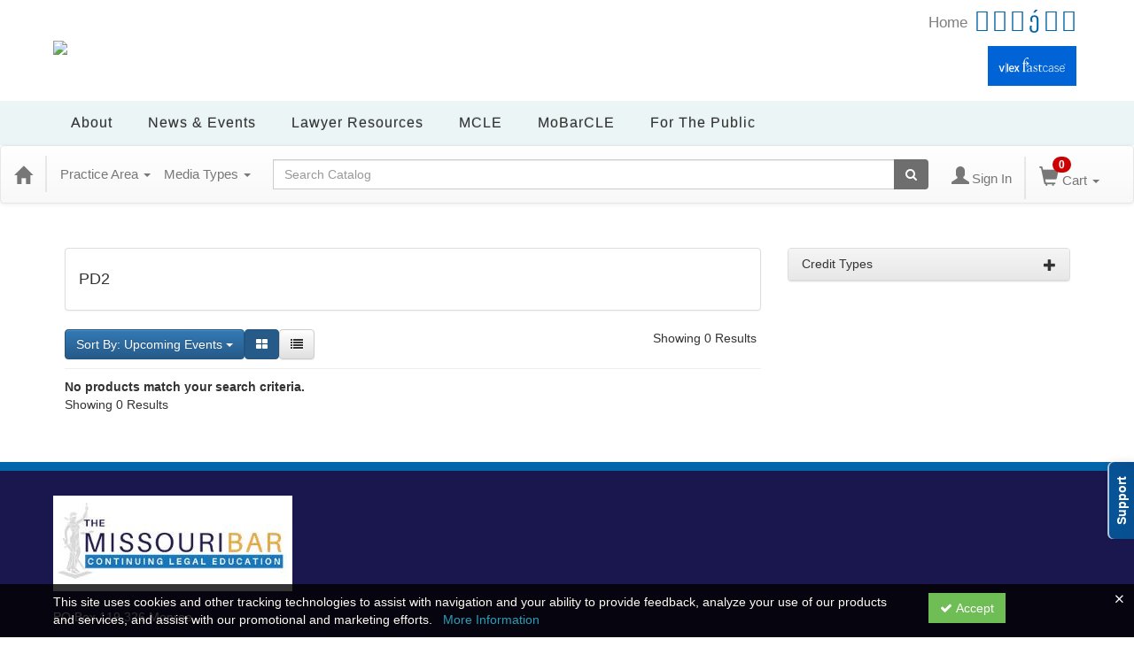

--- FILE ---
content_type: text/html; charset=utf-8
request_url: https://mobarcle.mobar.org/discount/mopas2-cloned-454169?page=17&displaytype=1&sortby=91
body_size: 18515
content:

<!DOCTYPE html>
<html lang="en" prefix="og: https://ogp.me/ns#">
<head>
    <title>PD2 - mobar</title>
    <meta name="description" content="PD2 - The Missouri Bar" />
    <meta name="keywords" content="PD2, The Missouri Bar, mobar, Continuing Education, Online Education, Education Products" />
    <meta name="viewport" content="width=device-width, initial-scale=1.0, maximum-scale=2.0" />
    <link href="/Themes/New/Content/css/MyAccount.css?v=26.01" rel="stylesheet" />


<script>var customerId = '-1';</script>




<link rel="preload" href="/Themes/New/Content/fonts/fontawesome-webfont.woff2?v=4.3.0" as="font" type="font/woff2" crossorigin="anonymous">
<link rel="preload" href="/Themes/New/Content/fonts/glyphicons-halflings-regular.woff" as="font" type="font/woff2" crossorigin="anonymous">
<link rel="stylesheet" type="text/css" href="/Content/Template/fontawesome-pro/css/all.css">
    <link rel="preload" href="/Themes/New/Content/css/TicketFeedbackWidget.css?t=2" as="style" onload="this.onload=null;this.rel='stylesheet'">

    <link rel="stylesheet" type="text/css" href="/assets/css/newcss?r=4DD3FDB8709462E3376A2FA0D61C43BC" />
        <link rel="stylesheet" type="text/css" href="/customcss?t=34345345345&q=1769064678" />






    <!-- HTML5 Shim and Respond.js IE8 support of HTML5 elements and media queries -->
    <!--[if lt IE 9]>
        <script src="https://cdnjs.cloudflare.com/ajax/libs/html5shiv/3.7.0/html5shiv.min.js"></script>
        <script src="https://cdnjs.cloudflare.com/ajax/libs/respond.js/1.3.0/respond.min.js"></script>
    <![endif]-->
    <!-- #FAVICONS -->
    <link rel="shortcut icon" href="//cdn.ce21.com/images/8QU_Kp20A06MFBXtKb69dQ.png" type="image/png" />
    <link rel="icon" href="//cdn.ce21.com/images/8QU_Kp20A06MFBXtKb69dQ.png" type="image/png" />
    <link rel="apple-touch-icon" href="//cdn.ce21.com/images/8QU_Kp20A06MFBXtKb69dQ.png" type="image/png" />

    
    <link href="/Themes/New/Content/css/ion.rangeSlider.css" rel="stylesheet" />
    <link href="/Themes/New/Content/css/ion.rangeSlider.skinFlat.css?t=1" rel="stylesheet" />

    
<meta name="robots" content="noindex"/>

        <meta property="og:url" content="https://mobarcle.mobar.org/discount/pd2-454169" />
        <link rel="canonical" href="https://mobarcle.mobar.org/discount/pd2-454169" />

        <!--Custom script in Head Comes From MANAGER >> APEREANCE >> HEADER >> CUSTOM SCRIPTES IN <HEAD>-->
<!-- Real Logic Scripts -->
<script type="text/javascript" src="https://tracking.magnetmail.net/MagnetLeads.js"> </script>
<script type="text/javascript"> 
  com.realmagnet.MagnetLeads.init('cb0Kbc41OkGdKd7HSjPjew'); 
  com.realmagnet.MagnetLeads.visitPage(); 
</script>

<!--</head>
<body>
    <!-- Skip To Main Content -->
    <a href="#skipToMainContent" class="skipnav">Skip to main content</a>





    <div class="overlay-Mobileview"></div>

    <div class="ce21-sidemenu"></div>

        <div class="outsideframe">

<div id="accountNavbar" data-navbarurl="/Header/Index?isUnauthenticate=False&isHideNavBar=False&isShowShoppingCardOrderSummary=False">
    <input type="hidden" id="loginFirstName" />
    <input type="hidden" value="Speakers" id="lblCustomLabelFaculty" />
    <div class="row hidden-lg hidden-md" style="padding-bottom: 10px;width:100%;">
        <div class="col-xs-12 col-sm-12 col-md-12 col-lg-12">
            <div class="ce21_logo">
            </div>
        </div>
    </div>
            <div class="hidden-sm hidden-xs row headersection">
            <div class="col-xs-12 col-sm-12 col-md-12 col-lg-12 headersubsection">
                <div class="mobar-404">
    <div class="header">
        <div class="container">
            <div class="top">
                <div class="logo">
                    <a href="https://members.mobar.org/"> <img
                            src="https://cdn.ce21.com/global/mobar-logo-2.png" class="img-responsive"></a>
                </div>
                <div class="social_icon">
                    <ul>
                        <li><a class="text"
                               href="https://mobar.org/site/Home/site/content/Home.aspx?hkey=0dcb943a-d6b3-4446-9f2a-43a87245956d">
                            Home </a></li>
                        <li><a href="https://www.facebook.com/missouribar" target="_blank"><i
                                class="fab fa-facebook-square"></i></a></li>
                        <li><a href="http://twitter.com/#!/mobarnews"><i class="fab fa-twitter-square"
                                                                         target="_blank"></i></a></li>
                        <li><a href="http://www.linkedin.com/company/the-missouri-bar"><i class="fab fa-linkedin"
                                                                                          target="_blank"></i></a></li>
                        <li><a href="http://www.youtube.com/user/MissouriBar"><i class="fab fa-youtube-square"
                                                                                 target="_blank"></i></a></li>
                        <li><a href="https://www.instagram.com/mobarnews/"><i class="fab fa-instagram"
                                                                              target="_blank"></i></a></li>
                        <li><a href="https://www.snapchat.com/add/mobarnews"><i class="fab fa-snapchat-square"
                                                                                target="_blank"></i></a></li>
                    </ul>
                    <div class="signin">
                        <a
                                href="https://mobar.org/site/rise/Contact/Sign_In.aspx?WebsiteKey=dd54fe1d-87c8-4d7e-9547-e59fcd729541&LoginRedirect=true&returnurl=%2FFastcase">
                            <img src="https://cdn.ce21.com/images/zx0gvwsa6kitsmw8ve7qfw.png"
                                 class="img-responsive">
                        </a>
                    </div>
                </div>
            </div>
        </div>
    </div>
    <div class="menu">
        <div class="container">
            <div class="main-menu">
                <nav class="navbar navbar-inverse">
                    <div>
                        <div class="navbar-header">
                            <button type="button" class="navbar-toggle" data-toggle="collapse"
                                    data-target=".navbar-collapse">
                                <span class="icon-bar"></span>
                                <span class="icon-bar"></span>
                                <span class="icon-bar"></span>
                            </button>
                        </div>
                        <div class="navbar-collapse collapse" aria-expanded="true">
                            <ul class="nav navbar-nav">

                                <li class="downarrow">
                                    <a href="https://mobar.org/site/About/About_Our_Bar/site/content/About/About_Our_Bar.aspx?hkey=d9b50510-6abe-4b1f-a977-49ba0f7a71f1" class="dropdown-toggle" data-toggle="dropdown">About<span>
                                        <a href="#" class="hover"><i class="fas fa-chevron-down"></i></a></span>
                                    </a>

                                    <ul class="dropdown-menu animated slideInDown">
                                        <li class="rmItem rmFirst">
                                            <a class="rmLink" href="https://mobar.org/site/About/About_Our_Bar/site/content/About/About_Our_Bar.aspx?hkey=d9b50510-6abe-4b1f-a977-49ba0f7a71f1">
                                                <span class="rmText">About Our Bar</span></a>
                                        </li>
                                        <li class="rmItem ">
                                            <a class="rmLink" href="https://mobar.org/site/About/Our_Leadership/site/content/About/Our-Leadership.aspx?hkey=17465ed3-1780-40ef-80a5-20b0e5c03a5d">
                                                <span class="rmText">Our Leadership</span>
                                            </a>
                                        </li>
                                        <li class="rmItem ">
                                            <a class="rmLink" href="https://mobar.org/site/About/Our_Guidelines_Reports/site/content/About/Our_Guidelines_Reports.aspx?hkey=2816b87e-3e18-4404-a394-e3cc5bda36e3">
                                                <span class="rmText">Our Guidelines &amp; Reports</span>
                                            </a>
                                        </li>
                                        <li class="rmItem ">
                                            <a href="https://mobar.org/site/About/Committees_Sections/site/content/About/Committees-Sections.aspx?hkey=17dd0849-d75c-49ca-86e3-1f6d8517b998">
                                                <span class="rmText">Committees &amp; Sections</span>
                                            </a>
                                        </li >
                                        <li class="rmItem ">
                                            <a class="rmLink" href="https://mobar.org/site/About/Government_Relations/site/content/About/Government-Relations/government-relations.aspx?hkey=06a410e5-0f17-41fe-9c5b-5536dbdc705a">
                                                <span class="rmText">Government Relations</span>
                                            </a>
                                        </li>
                                        <li class="rmItem ">
                                            <a class="rmLink" href="https://mobar.org/site/About/Awards/site/content/About/Awards.aspx?hkey=9725f76c-383e-4f21-9f9b-8023dcbcee1e">
                                                <span class="rmText">Awards</span>
                                            </a>
                                        </li>
                                        <li class="rmItem ">
                                            <a class="rmLink" href="https://mobar.org/site/About/Voluntary_Bars/site/content/About/Voluntary_Bars.aspx?hkey=b14b0e6f-312d-4d6e-b1ef-375485899ebe">
                                                <span class="rmText">Voluntary Bars</span>
                                            </a>
                                        </li>
                                        <li class="rmItem ">
                                            <a class="rmLink" href="https://mobar.org/site/About/Contact_Us/site/content/About/Contact_Us.aspx?hkey=0ecf85df-9370-441d-b209-b605291ca597">
                                                <span class="rmText">Contact Us</span>
                                            </a>
                                        </li>
                                        <li class="rmItem rmLast">
                                            <a class="rmLink " href="https://mobar.org/site/About/Working_at_the_Bar/site/content/About/Working_at_the_Bar.aspx?hkey=00d6b57b-fc0a-4004-aafa-454523febd7f">
                                                <span class="rmText">Working at the Bar</span>
                                            </a>
                                        </li>
                                    </ul>
                                </li>

                                <li class="downarrow">
                                    <a href="https://mobar.org/site/NewsEvents/News_Publications_Home/site/content/News-and-Events/News_Publications_Home.aspx?hkey=4b9d5df0-7734-4f4b-b299-5d37304fe9c3" class="dropdown-toggle" data-toggle="dropdown">News &amp; Events<span>
                                        <a href="#" class="hover"><i class="fas fa-chevron-down"></i></a></span>
                                    </a>

                                    <ul class="dropdown-menu animated slideInDown">
                                        <li class="rmItem rmFirst">
                                            <a href="https://mobar.org/site/NewsEvents/News_Publications_Home/site/content/News-and-Events/News_Publications_Home.aspx?hkey=4b9d5df0-7734-4f4b-b299-5d37304fe9c3">
                                                <span class="rmText">Publications</span>
                                            </a>
                                        </li class="rmItem ">
                                        <li class="rmItem ">
                                            <a href="https://news.mobar.org/">
                                                <span class="rmText">MoBarNews</span>
                                            </a>
                                        </li>
                                        <li class="rmItem ">
                                            <a href="https://mobar.org/site/NewsEvents/Journal/site/content/News-and-Events/Journal_of_the_Missouri_Bar.aspx?hkey=448946d4-be9f-40ba-9e42-348be6a86e62">
                                                <span class="rmText">Journal of The Missouri Bar</span>
                                            </a>
                                        </li>
                                        <li class="rmItem ">
                                            <a href="https://mobar.org/site/site/rise/Events/Events_List.aspx?DisplayAreaOptions=No&hkey=7b2a73f5-2532-431c-8b8a-dcadc97042d1">
                                                <span class="rmText">Events Calendar</span>
                                            </a>
                                        </li>

                                        <li class="rmItem rmLast">
                                            <a href="https://mobar.org/site/NewsEvents/Notices/site/content/News-and-Events/Notices.aspx?hkey=52be4df9-4165-41e9-a34e-fc96a901f422">
                                                <span class="rmText">Notices</span>
                                            </a>
                                        </li>
                                        <li class="rmItem ">
                                            <a href="https://mobar.org/site/NewsEvents/Spring_Committee_Meetings/site/content/News-and-Events/Spring_Committee_Meetings_Save_Date.aspx?hkey=1dba8263-9fca-4307-9add-830e7ff1e35c" style="width: 281px;">
                                                <span class="rmText">Spring Committee Meetings</span>
                                            </a>
                                        </li>
                                        <li class="rmItem rmLast">
                                            <a href="https://mobar.org/Shared_Content/ContactLayouts/Account_Page_Staff.aspx?ID=53208&WebsiteKey=dd54fe1d-87c8-4d7e-9547-e59fcd729541">
                                                <span class="rmText">Advertise with Us</span>
                                            </a>
                                        </li>

                                    </ul>
                                </li>

                                <li class="downarrow">
                                    <a class="rmLink rmRootLink dropdown-toggle"  href="https://mobar.org/site/Lawyer_Resources/site/content/Lawyer-Resources/Practice-Portal.aspx?hkey=0541693e-9280-4c88-b6a3-7f8e6d0ef1ed" data-toggle="dropdown">
                                        <span class="rmText rmExpandDown">Lawyer Resources</span>
                                        <span><a href="#" class="hover"><i class="fas fa-chevron-down"></i></a></span></a>
                                    <ul class="dropdown-menu animated slideInDown">
                                        <li class="dropdown-submenu">
                                            <a href="https://mobar.org/site/Lawyer_Resources/Member_Portal/site/content/Lawyer-Resources/Practice-Portal.aspx?hkey=bd6f783e-0fdb-49da-b960-0eff6c5de2dd" class="dropdown-toggle" data-toggle="dropdown">Member Portal<i class="fa fa-chevron-right" aria-hidden="true"></i>
                                            </a>
                                            <ul class="dropdown-menu demo animated slideInLeft">
                                                <li class="rmItem rmFirst">
                                                    <a class="rmLink" href="https://mobar.org/site/Lawyer_Resources/Member_Portal/Fastcase_Sign_In/site/content/Lawyer-Resources/Member/Fastcase/FastcaseLogin.aspx?hkey=29939355-6fce-4528-b0da-fbb65925cca1">
                                                        <span class="rmText">Fastcase Sign In</span>
                                                    </a>
                                                </li>
                                                </li>
                                                <li class="rmItem">
                                                    <a class="rmLink" href="https://mobar.org/site/Lawyer_Resources/Member_Portal/My_MCLE/site/content/Lawyer-Resources/Member/MCLE/My_MCLE.aspx?hkey=b64d1d16-bb6a-49b2-ac54-d4cb6939394d">
                                                        <span class="rmText">My MCLE</span>
                                                    </a>
                                                </li>
                                                <li class="rmItem">
                                                    <a class="rmLink" href="https://fees.mobar.org" target="_blank">
                                                        <span class="rmText">My Fees</span>
                                                    </a>
                                                </li>
                                                <li class="rmItem">
                                                    <a class="rmLink" href="https://mobar.org/site/Lawyer_Resources/Member_Portal/Lawyer_Directoy/site/content/Lawyer-Resources/Member/LawyerDirectory.aspx?hkey=70acc53e-878b-4024-b8a1-daefc2dcfa41">
                                                        <span class="rmText">Lawyer Directory</span>
                                                    </a>
                                                </li>
                                                <li class="rmItem">
                                                    <a class="rmLink" href="https://mobar.org/site/Lawyer_Resources/Member_Portal/LawyerSearch_Preferences/site/content/Lawyer-Resources/Member/Lawyer_Search_Preferences.aspx?hkey=d53f585e-f2b8-4e83-8590-10978b4281b2">
                                                        <span class="rmText">LawyerSearch Preferences</span>
                                                    </a>
                                                </li>
                                                <li class="rmItem">
                                                    <a class="rmLink" href="https://mobar.org/memb/mai-mach/maimach.aspx?hkey=f4684db2-8c55-4b81-b768-09ca3a7ce96a">
                                                        <span class="rmText">MAI &amp; MACH Search</span>
                                                    </a>
                                                </li>
                                                <li class="rmItem">
                                                    <a class="rmLink" href="https://mobar.org/site/Lawyer_Resources/Member_Portal/Rule_17_Search/site/content/Lawyer-Resources/Member/Rule17/Rule17Search.aspx?hkey=88e73575-dbab-4380-a1ca-cbd41f36a550">
                                                        <span class="rmText">Rule 17 Search</span>
                                                    </a>
                                                </li>
                                                <li class="rmItem rmLast">
                                                    <a class="rmLink" href="https://mobar.org/site/Lawyer_Resources/Member_Portal/Economic_Survey/site/content/Lawyer-Resources/Member/Economic_Survey.aspx?hkey=834fe21a-486e-4d34-9f39-dee522a02bc4">
                                                        <span class="rmText">Economic Survey</span>
                                                    </a>
                                                </li>
                                            </ul>
                                        </li>

                                        <li class="rmItem "><a class="rmLink" href="https://mobar.org/site/Lawyer_Resources/Remote_Public_Access_Redaction_Center/site/content/Lawyer-Resources/Remote_Public_Access_Redaction_Center.aspx?hkey=a8b7149b-5b65-4fe3-bf7f-a725204a8364" style="width: 337px;"><span class="rmText">Remote Public Access | Redaction Center</span></a></li>

                                        <li class="rmItem ">
                                            <a class="rmLink" href="https://mobar.org/site/Lawyer_Resources/Member-Benefits/site/content/Lawyer-Resources/member-benefits.aspx?hkey=8df03eec-0503-44db-bfc6-3394eca8a03f">
                                                <span class="rmText">Member Benefits</span>
                                            </a>
                                        </li>
                                        <li class="rmItem ">
                                            <a class="rmLink" href="https://mobar.org/site/Lawyer_Resources/Practice-Management/site/content/Lawyer-Resources/Managing_Your_Law_Practice.aspx?hkey=f491f22d-e5f7-40e5-8f59-e6162a050f01">
                                                <span class="rmText">Practice Management</span>
                                            </a>
                                        </li>
                                        <li class="rmItem ">
                                            <a class="rmLink" href="https://mobar.org/site/Lawyer_Resources/Jobs_for_Missouri_Lawyers/site/content/Lawyer-Resources/Jobs_Space/Jobs_for_Missouri_Lawyers_Office_Space.aspx?hkey=fd18dfe2-e0e6-47f2-9dc6-60cbb2000fab">
                                                <span class="rmText">Jobs for Missouri Lawyers</span>
                                            </a>
                                        </li>
                                        <li class="rmItem ">
                                            <a class="rmLink" href="https://mobar.org/site/Lawyer_Resources/Dispute_Resolution/site/content/Lawyer-Resources/Dispute_Resolution.aspx?hkey=ab674ad6-a681-46dc-bf91-93cabdd021f1">
                                                <span class="rmText">Dispute Resolution</span>
                                            </a>
                                        </li>
                                        <li class="rmItem ">
                                            <a class="rmLink" href="https://mobar.org/site/Lawyer_Resources/Lawyers_Assistance_Program/site/content/Lawyer-Resources/MOLAP.aspx?hkey=1a7755fc-457f-4f8d-98c2-ccd8ba3080c8">
                                                <span class="rmText">Lawyers' Assistance Program</span>
                                            </a>
                                        </li>
                                        <li class="rmItem ">
                                            <a class="rmLink" href="https://mobar.org/site/Lawyer_Resources/Legal_Ethics_Opinions/site/content/Lawyer-Resources/Legal_Ethics_Opinions.aspx?hkey=06b5595d-c0b3-4d8c-bf7d-dbf770a948b4">
                                                <span class="rmText">Legal Ethics Opinions</span>
                                            </a>
                                        </li>
                                        <li class="rmItem ">
                                            <a class="rmLink" href="https://mobar.org/site/Lawyer_Resources/Get_Involved/site/content/Lawyer-Resources/Get-Involved.aspx?hkey=c0f2a8d3-65a6-4a54-b5ed-191896b79318">
                                                <span class="rmText">Get Involved</span>
                                            </a>
                                        </li>
                                        <li class="rmItem ">
                                            <a class="rmLink rmLast" href="https://mobar.org/site/Lawyer_Resources/New_Members/site/content/Lawyer-Resources/New-Members.aspx?hkey=2b4a85ed-f078-4259-b9c9-2b5e31291792">
                                                <span class="rmText">New Members</span>
                                            </a>
                                        </li>
                                    </ul>

                                </li>

                                <li class="downarrow">
                                    <a href="https://mobar.org/site/MCLE/MCLE_Home/site/content/MCLE/My_MCLE.aspx?hkey=3816c777-d9e3-4ba7-90bf-6746680ce10c" class="dropdown-toggle" data-toggle="dropdown">MCLE<span>
                                        <a href="#" class="hover"><i class="fas fa-chevron-down"></i></a></span>
                                    </a>

                                    <ul class="dropdown-menu animated slideInDown">
                                        <li class="rmItem rmFirst">
                                            <a href="https://mobar.org/site/MCLE/MCLE_Home/site/content/MCLE/My_MCLE.aspx?hkey=3816c777-d9e3-4ba7-90bf-6746680ce10c">
                                                <span class="rmText">MCLE Home</span>
                                            </a>
                                        </li>
                                        <li class="rmItem ">
                                            <a href="https://mobar.org/site/content/MCLE/Reporting/Attorney_Home.aspx">
                                                <span class="rmText">Report My MCLE</span>
                                            </a>
                                        </li>
                                        <li class="rmItem rmLast">
                                            <a href="https://mobar.org/site/MCLE/Sponsor_Credit/site/content/MCLE/Sponsor_Credit.aspx?hkey=5c70b240-dfb4-4246-91c7-9d57f045cdba">
                                                <span class="rmText">Sponsor Credit</span>
                                            </a>
                                        </li>
                                    </ul>
                                </li>

                                <li class="downarrow">
                                    <a href="https://mobarcle.mobar.org/" class="dropdown-toggle" data-toggle="dropdown">MoBarCLE<span>
                                        <a href="#" class="hover"><i class="fas fa-chevron-down"></i></a></span>
                                    </a>

                                    <ul class="dropdown-menu animated slideInDown">

                                        <li class="rmItem rmFirst">
                                            <a href="https://mobarcle.mobar.org" >
                                                <span class="rmText">MoBarCLE Home</span>
                                                <a href="https://mobarcle.mobar.org/Calendar?calview=month">
                                                    <span class="rmText">MoBarCLE Calendar</span>
                                                </a>
                                        </li>
                                        <li class="rmItem ">
                                            <a href="https://mobarcle.mobar.org/category/elimination-bias" >
                                                <span class="rmText">Elimination of Bias</span>
                                            </a>
                                        </li>
                                        <li class="rmItem ">
                                            <a href="https://mobarcle.mobar.org/category/ethics" >
                                                <span class="rmText">Ethics</span>
                                            </a>
                                        </li>
                                        <li class="rmItem ">
                                            <a href="https://mobarcle.mobar.org/item/2025-annual-law-update-671065" >
                                                <span class="rmText">Annual Law Update</span>
                                            </a>
                                        </li>
                                        <li class="rmItem ">
                                            <a href="https://mobarcle.mobar.org/search?productTypeIds=8&latestSelection=ProductTypeId" >
                                                <span class="rmText">Advanced CLE</span>
                                            </a>
                                        </li>
                                        <li class="rmItem ">
                                            <a href="https://mobarcle.mobar.org/search?productTypeIds=16,1&latestSelection=ProductTypeId">
                                                <span class="rmText">Conferences</span>
                                            </a>
                                        </li>
                                        <li class="rmItem ">
                                            <a href="https://mobarcle.mobar.org/search?productTypeIds=2,3&latestSelection=ProductTypeId" >
                                                <span class="rmText">Webcasts | Webinars</span>
                                            </a>
                                        </li>
                                        <li class="rmItem ">
                                            <a href="https://mobarcle.mobar.org/search?productTypeIds=9,15&sortby=11&latestSelection=ProductTypeId" >
                                                <span class="rmText">Deskbooks | Guidebooks</span>
                                            </a>
                                        </li>
                                        <li class="rmItem ">
                                            <a href="https://mobarcle.mobar.org/support/" >
                                                <span class="rmText">FAQ</span>
                                            </a>
                                        </li>
                                        <li class="rmItem rmLast">
                                            <a href="https://mobar.org/site/Mobar_CLE/Speaker_Resources/site/content/MoBarCLE/Speaker_Resources.aspx?hkey=8f776001-a8d2-4920-8986-7c22a58d7818">
                                                <span class="rmText">Speaker Resources</span>
                                            </a>
                                        </li>

                                    </ul>
                                </li>

                                <li class="downarrow">
                                    <a href="http://missourilawyershelp.org/" class="dropdown-toggle" data-toggle="dropdown">For the Public<span>
                                        <a href="#" class="hover"><i class="fas fa-chevron-down"></i></a></span>
                                    </a>

                                    <ul class="dropdown-menu animated slideInDown">

                                        <li class="rmItem rmFirst">
                                            <a href="https://mobar.org/public/LawyerDirectory.aspx">
                                                <span class="rmText">Official Directory of Lawyers</span>
                                            </a>
                                        </li>
                                        <li class="rmItem ">
                                            <a href="https://mobar.org/public/LawyerSearch.aspx" target="_blank">
                                                <span class="rmText">Find a Lawyer</span>
                                            </a>
                                        </li>
                                        <li class="rmItem ">
                                            <a href="https://mobar.org/site/For_the_Public/For_Reporters/site/content/For-the-Public/For_Reporters.aspx?hkey=520acbbf-aff4-4f1b-9e88-f8d1cb222237">
                                                <span class="rmText">For Reporters</span>
                                            </a>
                                        </li>
                                        <li class="rmItem ">
                                            <a href="http://missourilawyershelp.org/legal-topics/" target="_blank">
                                                <span class="rmText">Legal Guides &amp; Forms</span>
                                            </a>
                                        </li>
                                        <li class="rmItem ">
                                            <a href="http://missourilawyershelp.org/ethics/" target="_blank">
                                                <span class="rmText">File a Complaint</span>
                                            </a>
                                        </li>
                                        <li class="rmItem ">
                                            <a href="http://missourilawyershelp.org/educational-resources/" target="_blank">
                                                <span class="rmText">For Teachers</span>
                                            </a>
                                        </li>
                                        <li class="rmItem rmLast">
                                            <a href="http://www.yourmissourijudges.org/" target="_blank">
                                                <span class="rmText">Judicial Performance Reviews</span>
                                            </a>
                                        </li>

                                    </ul>
                                </li>

                            </ul>
                        </div>
                    </div>
                </nav>
            </div>
        </div>
    </div>
</div>

            </div>
        </div>
            <nav style="margin-bottom: 35px; min-height: 65px;" class="navbar navbar-default" id="cartbar">
            <div class="container-fluid" style="height: 100%;">
                <div class="navbar-header" style="margin: 7px 0px;">
                    <button type="button" class="navbar-toggle collapsed pull-left" data-toggle="collapse"
                            data-target="#navbar" aria-expanded="false" aria-controls="navbar" style=" margin: 9px 0px 0px 15px;">
                        <span class="sr-only">Toggle navigation</span>
                        <span class="icon-bar"></span>
                        <span class="icon-bar"></span>
                        <span class="icon-bar"></span>
                    </button>


                    
                                        <a class="navbar-brand" title="Go to Home Page" href="/" aria-label="Home"><i class="glyphicon glyphicon-home font-20"></i></a>
                    <div class="pull-right">
                        <span class="hidden-xs" style="border: 1px solid #6e6e6e24; font-size: 35px; margin-right: 15px; "></span>
                        <a class="navbar-brand hidden-lg hidden-md hidden-sm hidden-xs" title="Calendar" aria-label="Calendar" href="/calendar"><i class="glyphicon glyphicon-calendar"></i></a>

                                <a rel="nofollow" class="navbar-brand hidden-lg hidden-md hidden-sm" title="My Account" aria-label="My Account" href="https://mobar.org/ce21SSO"><i class="glyphicon glyphicon glyphicon-user"></i></a>
                        <span class="navbar-brand hidden-lg hidden-md hidden-sm" style="border: 1px solid #6e6e6e24; height: 40px; padding: 0px; margin-top: 5px;"></span>
                        <a class="navbar-brand hidden-lg hidden-md hidden-sm" title="Shopping Cart" aria-label="Shopping Cart" href="/shoppingcart">
                            <i class="glyphicon glyphicon-shopping-cart"></i>
                            <span class="badgeOnTop" style="left: -6px; padding: 2px 6px; background-color: #cc0000; " id="mobile-cartspancount">0</span>
                        </a>
                    </div>
                    <div class="clsSrcBoxGlobal">
                        <form role="search" id="frmHeaderSearchOutside" class="navbar-form-alt hidden-lg hidden-md hidden-sm searchByEnter" action="/search" data-DefaultButton="btnProductSearchOutside">
                            <div class="input-group">
                                <div style="height:0;"> <label for="txtProductSearchOutside" style="visibility:collapse;">Global Search</label></div>
                                <input type="text" placeholder="Search Catalog" name="search" id="txtProductSearchOutside" class="form-control">
                                <span class="input-group-btn">
                                    <button type="submit" class="btn btn-secondary" style="background: #6e6e6e; color: white;" id="btnProductSearchOutside"> <i class="fa fa-search"></i></button>
                                </span>
                            </div>
                        </form>
                    </div>
                        <div type="button" class="divBtnFilterShowHide btnForHideShowSideBar hidden-lg hidden-md hidden-sm hidden">
                            <a class="TextFilter"><i class="fa fa-chevron-up" aria-hidden="true" style="float:left;padding-right: 4px;"></i>Filter</a>
                        </div>
                        <span title="Close sidebar" class="sideBarCloseButton"> × </span>
                </div>
                <div id="navbar" class="navbar-collapse collapse" style=" margin-top: 7px;">
                    <ul class="nav navbar-nav navbar-left nav-media-categ-topic hidden-sm hidden-xs">
                        <!-- Categories dropdown with item count - empty categories are disabled. -->
                            <li class="dropdown dropdown-large" id="btnCategory">
                                <a href="javascript:void(0)" data-toggle="dropdown" class="dropdown-toggle navbar-brand" style="cursor:pointer">Practice Area <strong class="caret"></strong></a>


            <ul class="dropdown-menu nav__sub dropdown-menu-large row category-list">
                

                <li class="col-sm-4">
                    <ul>
                                    <li class="">
                                        <a href="/search?category=11648" title="Admin Law">Admin Law  (3)</a>
                                    </li>
                                    <li class="">
                                        <a href="/search?category=11739" title="ADR">ADR  (4)</a>
                                    </li>
                                    <li class="">
                                        <a href="/search?category=12090" title="Annual Law Update">Annual Law Update  (3)</a>
                                    </li>
                                    <li class="">
                                        <a href="/search?category=11740" title="Appellate">Appellate  (6)</a>
                                    </li>
                                    <li class="">
                                        <a href="/search?category=11651" title="Bankruptcy">Bankruptcy  (10)</a>
                                    </li>
                                    <li class="">
                                        <a href="/search?category=11742" title="Business &amp; Corporate">Business &amp; Corporate  (46)</a>
                                    </li>
                                    <li class="">
                                        <a href="/search?category=11743" title="Civil Practice &amp; Procedure">Civil Practice &amp; Procedure  (13)</a>
                                    </li>
                                    <li class="">
                                        <a href="/search?category=11744" title="Commercial / Collections / Consumer">Commercial / Collections / Consumer  (22)</a>
                                    </li>
                                    <li class="">
                                        <a href="/search?category=11745" title="Constitutional / Civil Rights">Constitutional / Civil Rights  (3)</a>
                                    </li>
                                    <li class="">
                                        <a href="/search?category=11747" title="Criminal">Criminal  (14)</a>
                                    </li>
                                    <li class="">
                                        <a href="/search?category=11748" title="Education">Education  (1)</a>
                                    </li>
                    </ul>
                </li>

                <li class="col-sm-4">
                    <ul>
                                        <li class=" nav__item">
                                            <a href="/search?category=11749" title="Elder">Elder  (5)</a>
                                        </li>
                                        <li class=" nav__item">
                                            <a href="/search?category=11750" title="Elimination of Bias">Elimination of Bias  (9)</a>
                                        </li>
                                        <li class=" nav__item">
                                            <a href="/search?category=11753" title="Ethics">Ethics  (25)</a>
                                        </li>
                                        <li class=" nav__item">
                                            <a href="/search?category=11775" title="Family">Family  (11)</a>
                                        </li>
                                        <li class=" nav__item">
                                            <a href="/search?category=12096" title="GAL">GAL  (2)</a>
                                        </li>
                                        <li class=" nav__item">
                                            <a href="/search?category=11778" title="General Practice">General Practice  (11)</a>
                                        </li>
                                        <li class=" nav__item">
                                            <a href="/search?category=11779" title="Government Practice">Government Practice  (2)</a>
                                        </li>
                                        <li class=" nav__item">
                                            <a href="/search?category=11780" title="Healthcare">Healthcare  (2)</a>
                                        </li>
                                        <li class=" nav__item">
                                            <a href="/search?category=11781" title="Immigration">Immigration  (2)</a>
                                        </li>
                                        <li class=" nav__item">
                                            <a href="/search?category=11783" title="Intellectual Property">Intellectual Property  (6)</a>
                                        </li>
                                        <li class=" nav__item">
                                            <a href="/search?category=11784" title="Juvenile">Juvenile  (3)</a>
                                        </li>
                    </ul>
                </li>

                <li class="col-sm-4">
                    <ul>
                                        <li class="">
                                            <a href="/search?category=11785" title="Labor / Employment">Labor / Employment  (16)</a>
                                        </li>
                                        <li class="">
                                            <a href="/search?category=11786" title="Landlord &amp; Tenant">Landlord &amp; Tenant  (2)</a>
                                        </li>
                                        <li class="">
                                            <a href="/search?category=12569" title="Lawyer Well-being">Lawyer Well-being  (1)</a>
                                        </li>
                                        <li class="">
                                            <a href="/search?category=11988" title="Litigation / Trial Practice">Litigation / Trial Practice  (20)</a>
                                        </li>
                                        <li class="">
                                            <a href="/search?category=11844" title="New Attorney">New Attorney  (12)</a>
                                        </li>
                                        <li class="">
                                            <a href="/search?category=11787" title="Practice Management / Technology">Practice Management / Technology  (15)</a>
                                        </li>
                                        <li class="">
                                            <a href="/search?category=11923" title="Real Property">Real Property  (27)</a>
                                        </li>
                                        <li class="">
                                            <a href="/search?category=11926" title="Tax">Tax  (9)</a>
                                        </li>
                                        <li class="">
                                            <a href="/search?category=11986" title="Tort">Tort  (6)</a>
                                        </li>
                                        <li class="">
                                            <a href="/search?category=11987" title="Traffic, DUI/DWI">Traffic, DUI/DWI  (1)</a>
                                        </li>
                                        <li class="">
                                            <a href="/search?category=11989" title="Trusts, Estate Planning &amp; Probate">Trusts, Estate Planning &amp; Probate  (38)</a>
                                        </li>
                                        <li class="">
                                            <a href="/search?category=11990" title="Workers&#39; Comp">Workers&#39; Comp  (6)</a>
                                        </li>

                    </ul>
                </li>
            </ul>

                            </li>
                        <!-- Media type dropdown with item count -->
                            <li class="dropdown" id="btnMediaType">
                                <a href="javascript:void(0)" data-toggle="dropdown" class="dropdown-toggle navbar-brand" style="cursor:pointer">Media Types <span class="caret"></span></a>


<ul class="dropdown-menu nav__sub">
            <li class="nav__item"><a href="/search?productType=1&amp;latestSelection=ProductTypeId" title="Onsite Program">Onsite Program (4)</a></li>
            <li class="nav__item"><a href="/search?productType=8&amp;latestSelection=ProductTypeId" title="Advanced CLE">Advanced CLE (13)</a></li>
            <li class="nav__item"><a href="/search?productType=3&amp;latestSelection=ProductTypeId" title="Webinar">Webinar (38)</a></li>
            <li class="nav__item"><a href="/search?productType=4&amp;latestSelection=ProductTypeId" title="Self-Study">Self-Study (130)</a></li>
            <li class="nav__item"><a href="/search?productType=16&amp;latestSelection=ProductTypeId" title="Hybrid Conference">Hybrid Conference (1)</a></li>
            <li class="nav__item"><a href="/search?productType=9&amp;latestSelection=ProductTypeId" title="Books">Books (17)</a></li>
            <li class="nav__item"><a href="/search?productType=15&amp;latestSelection=ProductTypeId" title="eBook">eBook (30)</a></li>
                <li class="nav__item"><a href="/search?isClosedCaptioning=true" title="Closed Captions">Closed Captions (15)</a></li>
                <li class="divider"></li>
                <li class="nav__item"><a href="/search/membershiptypeslist" title="Subscriptions | Memberships">Subscriptions | Memberships (1)</a></li>
            <li class="divider"></li>
        <li class="nav__item"><a href="/calendar">Event Calendar</a></li>
</ul>

                            </li>
                        <!-- Topic Area dropdown with item count -->
                    </ul>

                    <div style="display:flex;">
                        <form role="search" id="frmHeaderSearch" class="navbar-form-alt hidden-xs searchByEnter" action="/search" data-DefaultButton="btnProductSearch" style="flex: 2; padding: 0px 10px;">
                            <div class="input-group">
                                <div style="height:0;"> <label for="txtProductSearch" style="visibility:collapse;">Global Search</label></div>
                                <input type="text" placeholder="Search Catalog" name="search" id="txtProductSearch" class="form-control">
                                <span class="input-group-btn">
                                    <button type="button" class="btn btn-secondary" id="btnProductSearch" style=" background: #6e6e6e; color: white;">
                                        <i class="fa fa-search"></i>
                                    </button>
                                </span>
                            </div>
                        </form>

                        <ul class="nav navbar-nav navbar-right hidden-xs">
                            <!-- Account dropdown - if not logged in this would say "Register or Login" and provide the appropriate link. -->
                            <li class="dropdown topMyAccountBar" id="btnMyAccountBar">
                                        <a href="https://mobar.org/ce21SSO"><i style="margin-right:3px; " class="glyphicon glyphicon glyphicon-user font-20"></i><span class="font-15">Sign In</span></a>
                            </li>

                                <li class="dropdown dropdown-large menuDropdown topCartBar" id="btnShoppingCart" style="margin-left: -16px; display: flex; align-items: center">
                                    <span class="hidden-xs" style="border: 1px solid #6e6e6e24; height: 48px; margin-left: 15px; "></span>
                                    <a data-toggle="dropdown" class="dropdown-toggle disabled" href="/shoppingcart">
                                        <i class="glyphicon glyphicon-shopping-cart font-22"></i>
                                        <span class="badge cartBadge" style="position: absolute; top: 5px; left: 30px; background-color: #cc0000;" id="cartspancount">0</span>
                                        <span class="font-15">Cart</span>
                                        <span class="caret"></span>
                                    </a>
                                    <ul class="dropdown-menu dropdown-menu-large row">
                                        <li class="col-sm-12">
                                            <ul id="cartItemList" style="min-width: 400px; max-height: 500px; overflow-y: auto;">
                                            </ul>
                                        </li>
                                    </ul>
                                </li>


                        </ul>

                    </div>

                    <div class="TopmenuInToggle hidden-lg hidden-md hidden-sm">



<style type="text/css">
        .clsMenuFontColor, #navbar1 .caret {
            color: #9d9d9d !important;
            display: inline-block !important;
            cursor: pointer !important;
        }
        .clsMenuFontColor:hover {
            color: #9d9d9d !important;
            opacity: 0.75;
        }
</style>

    <ul class="hidden-lg hidden-md hidden-sm listForMobileView">
        
        <li class="customer-profile">
                    <a href="https://mobar.org/ce21SSO"><i style="margin-right:10px;" class="glyphicon glyphicon glyphicon-user"></i>Sign In</a>
        </li>

        <!-- Topic Area dropdown with item count -->
        <!-- Media type dropdown with item count -->
            <li class="dropdown nav__item drop-link" id="btnMediaType">
                <a href="javascript:void(0)" data-toggle="dropdown" class="dropdown-toggle nav__link navbar-brand" style="cursor:pointer">Media Types </a><i class="fa fa-angle-right nav__item_i"></i>


<ul class=" nav__sub">
            <li class="nav__item"><a href="/search?productType=1&amp;latestSelection=ProductTypeId" title="Onsite Program">Onsite Program (4)</a></li>
            <li class="nav__item"><a href="/search?productType=8&amp;latestSelection=ProductTypeId" title="Advanced CLE">Advanced CLE (13)</a></li>
            <li class="nav__item"><a href="/search?productType=3&amp;latestSelection=ProductTypeId" title="Webinar">Webinar (38)</a></li>
            <li class="nav__item"><a href="/search?productType=4&amp;latestSelection=ProductTypeId" title="Self-Study">Self-Study (130)</a></li>
            <li class="nav__item"><a href="/search?productType=16&amp;latestSelection=ProductTypeId" title="Hybrid Conference">Hybrid Conference (1)</a></li>
            <li class="nav__item"><a href="/search?productType=9&amp;latestSelection=ProductTypeId" title="Books">Books (17)</a></li>
            <li class="nav__item"><a href="/search?productType=15&amp;latestSelection=ProductTypeId" title="eBook">eBook (30)</a></li>
                <li class="nav__item"><a href="/search?isClosedCaptioning=true" title="Closed Captions">Closed Captions (15)</a></li>
                <li class="divider"></li>
                <li class="nav__item"><a href="/search/membershiptypeslist" title="Subscriptions | Memberships">Subscriptions | Memberships (1)</a></li>
            <li class="divider"></li>
        <li class="nav__item"><a href="/calendar">Event Calendar</a></li>
</ul>

            </li>
        <!-- Categories dropdown with item count - empty categories are disabled. -->
            <li class="dropdown dropdown-large nav__item drop-link" id="btnCategory">
                <a href="javascript:void(0)" data-toggle="dropdown" class="dropdown-toggle nav__link navbar-brand" style="cursor:pointer">Practice Area </a><i class="fa fa-angle-right nav__item_i"></i>


            <ul class=" nav__sub dropdown-menu-large row category-list">
                

                <li class="col-sm-4">
                    <ul>
                                    <li class="">
                                        <a href="/search?category=11648" title="Admin Law">Admin Law  (3)</a>
                                    </li>
                                    <li class="">
                                        <a href="/search?category=11739" title="ADR">ADR  (4)</a>
                                    </li>
                                    <li class="">
                                        <a href="/search?category=12090" title="Annual Law Update">Annual Law Update  (3)</a>
                                    </li>
                                    <li class="">
                                        <a href="/search?category=11740" title="Appellate">Appellate  (6)</a>
                                    </li>
                                    <li class="">
                                        <a href="/search?category=11651" title="Bankruptcy">Bankruptcy  (10)</a>
                                    </li>
                                    <li class="">
                                        <a href="/search?category=11742" title="Business &amp; Corporate">Business &amp; Corporate  (46)</a>
                                    </li>
                                    <li class="">
                                        <a href="/search?category=11743" title="Civil Practice &amp; Procedure">Civil Practice &amp; Procedure  (13)</a>
                                    </li>
                                    <li class="">
                                        <a href="/search?category=11744" title="Commercial / Collections / Consumer">Commercial / Collections / Consumer  (22)</a>
                                    </li>
                                    <li class="">
                                        <a href="/search?category=11745" title="Constitutional / Civil Rights">Constitutional / Civil Rights  (3)</a>
                                    </li>
                                    <li class="">
                                        <a href="/search?category=11747" title="Criminal">Criminal  (14)</a>
                                    </li>
                                    <li class="">
                                        <a href="/search?category=11748" title="Education">Education  (1)</a>
                                    </li>
                    </ul>
                </li>

                <li class="col-sm-4">
                    <ul>
                                        <li class=" nav__item">
                                            <a href="/search?category=11749" title="Elder">Elder  (5)</a>
                                        </li>
                                        <li class=" nav__item">
                                            <a href="/search?category=11750" title="Elimination of Bias">Elimination of Bias  (9)</a>
                                        </li>
                                        <li class=" nav__item">
                                            <a href="/search?category=11753" title="Ethics">Ethics  (25)</a>
                                        </li>
                                        <li class=" nav__item">
                                            <a href="/search?category=11775" title="Family">Family  (11)</a>
                                        </li>
                                        <li class=" nav__item">
                                            <a href="/search?category=12096" title="GAL">GAL  (2)</a>
                                        </li>
                                        <li class=" nav__item">
                                            <a href="/search?category=11778" title="General Practice">General Practice  (11)</a>
                                        </li>
                                        <li class=" nav__item">
                                            <a href="/search?category=11779" title="Government Practice">Government Practice  (2)</a>
                                        </li>
                                        <li class=" nav__item">
                                            <a href="/search?category=11780" title="Healthcare">Healthcare  (2)</a>
                                        </li>
                                        <li class=" nav__item">
                                            <a href="/search?category=11781" title="Immigration">Immigration  (2)</a>
                                        </li>
                                        <li class=" nav__item">
                                            <a href="/search?category=11783" title="Intellectual Property">Intellectual Property  (6)</a>
                                        </li>
                                        <li class=" nav__item">
                                            <a href="/search?category=11784" title="Juvenile">Juvenile  (3)</a>
                                        </li>
                    </ul>
                </li>

                <li class="col-sm-4">
                    <ul>
                                        <li class="">
                                            <a href="/search?category=11785" title="Labor / Employment">Labor / Employment  (16)</a>
                                        </li>
                                        <li class="">
                                            <a href="/search?category=11786" title="Landlord &amp; Tenant">Landlord &amp; Tenant  (2)</a>
                                        </li>
                                        <li class="">
                                            <a href="/search?category=12569" title="Lawyer Well-being">Lawyer Well-being  (1)</a>
                                        </li>
                                        <li class="">
                                            <a href="/search?category=11988" title="Litigation / Trial Practice">Litigation / Trial Practice  (20)</a>
                                        </li>
                                        <li class="">
                                            <a href="/search?category=11844" title="New Attorney">New Attorney  (12)</a>
                                        </li>
                                        <li class="">
                                            <a href="/search?category=11787" title="Practice Management / Technology">Practice Management / Technology  (15)</a>
                                        </li>
                                        <li class="">
                                            <a href="/search?category=11923" title="Real Property">Real Property  (27)</a>
                                        </li>
                                        <li class="">
                                            <a href="/search?category=11926" title="Tax">Tax  (9)</a>
                                        </li>
                                        <li class="">
                                            <a href="/search?category=11986" title="Tort">Tort  (6)</a>
                                        </li>
                                        <li class="">
                                            <a href="/search?category=11987" title="Traffic, DUI/DWI">Traffic, DUI/DWI  (1)</a>
                                        </li>
                                        <li class="">
                                            <a href="/search?category=11989" title="Trusts, Estate Planning &amp; Probate">Trusts, Estate Planning &amp; Probate  (38)</a>
                                        </li>
                                        <li class="">
                                            <a href="/search?category=11990" title="Workers&#39; Comp">Workers&#39; Comp  (6)</a>
                                        </li>

                    </ul>
                </li>
            </ul>

            </li>


    </ul>

                    </div>
                </div>
            </div>
        </nav>
</div>
        </div>
    <div class="container2">
        <div class="container">


            <!-- Menu bar if they add a custom menu to the top of the catalog. -->
            



<style type="text/css">
        .clsMenuFontColor, #navbar1 .caret {
            color: #9d9d9d !important;
            display: inline-block !important;
            cursor: pointer !important;
        }
        .clsMenuFontColor:hover {
            color: #9d9d9d !important;
            opacity: 0.75;
        }
</style>

    <div class="nav-nodata"></div>

        </div>
        <main id="skipToMainContent"></main>
        <div class="container body-content">


<div class="divAlertMessageSection" style="display:none;">
    <div class="row cartAlertMessage">
        <div class="col-xs-12">
            <div class="alert alert-success fade in">
                <button class="closeCartAlertMessage close" type="button">
                    ×
                </button>
                <i class="fa-fw fa fa-check"></i>
                <strong><span>Alert Message</span></strong>
            </div>
        </div>
    </div>
</div>

<div class="divMaxRegistrantLimitAlert" style="display:none;">
    <div class="row maxRegistrantAlertMessage">
        <div class="col-xs-12">
            <div class="alert alert-warning fade in">
                <button class="closeMaxRegistrantMessage close">
                    ×
                </button>
                <i class="fa fa-exclamation-circle"></i>
                <strong><span>Alert Message</span></strong>
            </div>
        </div>
    </div>
</div>

<div class="divCompareProductAlert" style="display:none;">
    <div class="row compareProductAlertMessage">
        <div class="col-xs-12">
            <div class="alert alert-success fade in">
                <button class="closeCompareProductMessage close">
                    ×
                </button>
                <i class="fa-fw fa fa-check"></i>
                <strong><span>Alert Message</span></strong>
            </div>
        </div>
    </div>
</div>

<div class="clearfix"></div>

            <div class="row row-offcanvas row-offcanvas-right ce21-body-padding">
                <div class="col-xs-12 col-sm-9" id="mainSection">
                                <div class="row divWidget">



<style>
    @media(min-width:767px) {
        .customMultiSelect .multiselect {
            max-width: 213px;
        }

        .topFilters {
            display: flex !important;
            column-gap: 10px;
            flex-wrap: wrap;
            justify-content: space-between;
        }
    }

    .customMultiSelect .multiselect-container > li > a {
        padding: 3px 30px !important;
    }

        .customMultiSelect .multiselect-container > li > a > label {
            white-space: initial !important;
            font-weight: 500;
        }

    .customMultiSelect .multiselect-container {
        width: inherit !important;
    }

        .customMultiSelect .multiselect-container > .multiselect-selected-text {
            display: inline-block;
            max-width: 100%;
            word-break: break-all;
            white-space: normal;
        }

        .customMultiSelect .multiselect-container .radio, .multiselect-container .checkbox {
            margin-top: 3px;
            margin-bottom: 3px;
        }

    .topFilters {
        display: block;
    }

    .dropdown-menu {
        font-size: .90em;
    }

    .panel-title {
        font-size: 14px;
    }

    label {
        font-weight: normal;
    }

    .eventDateFilterTextBox {
        float: left;
        padding-right: 5px;
    }

    .topFilters div {
        display: flex;
        column-gap: 10px;
        flex-wrap: wrap;
    }

    .btnDateFilterSearch {
        padding-top: 10px;
        float: right;
        padding-right: 10px;
    }

    .btnDurationSearch {
        padding-left: 0px;
        padding-top: 20px;
    }

    @media(max-width:768px) {
        .panel-title {
            font-size: 13px !important;
        }

        .eventDateFilterTextBox {
            float: initial !important;
            padding-right: 0px;
        }

        .btnDateFilterSearch {
            padding-top: 15px;
            float: left;
            padding-left: 15px;
        }

        .btnDurationSearch {
            padding-top: 10px;
        }

        .fontSize {
            font-size: 13px !important;
        }
    }
</style>

<div style="padding: 10px;" class="hidden-lg hidden-md hidden-sm"></div>


    <input type="hidden" id="hdDiscountId" value="454169" />
    <div class="col-xs-12 col-sm-12 col-md-12 col-lg-12">
        <div class="panel panel-default">
            <div class="panel-body">
                    <div class="row">
                        <div class="col-xs-12 col-sm-12 col-md-12 col-lg-12">
                            <h4>
                                PD2
                            </h4>
                        </div>
                    </div>
                                                            </div>
        </div>
    </div>

    <div class="row pl-10 filtersSidebarmenuInToggle hidden-lg hidden-md hidden-sm">
        <div class="panel panel-default clsSearchFilterWidget">
            <div class="panel-heading">
                <a data-toggle="collapse" style="text-decoration:none; color:#333333;" href="#filtersSidebarmenuInToggle">
                    <h5 class="mt-0 mb-0">
                        Filters
                        <span class="far fa-chevron-down pull-right"></span>
                    </h5>
                </a>
            </div>
            <div id="filtersSidebarmenuInToggle" class="panel-collapse collapse">
                <div class="TopmenuInToggle">
                </div>
            </div>
        </div>
    </div>
    <div class="row xs-m-0">
        <div class="col col-lg-12">
            <div class="col-lg-12 col-sm-12 divsearchterms p-xs-0">
                <input type="hidden" id="hdSearchTerms" value="[]" />
            </div>
        </div>
    </div>
    <div class="pl-15 topFilters">
        <div>

                <div class="mt-sm-10">
                    <div class="clsSearchFilterWidget">
                        <div class="dropdown">
                            <button class="btn btn-primary dropdown-toggle fontSize" type="button" id="drpSortBy" data-toggle="dropdown" value=91>Sort By: Upcoming Events <span class="caret"></span></button>
                            <ul class="dropdown-menu" role="menu" aria-labelledby="drpSortBy">
                                    <li><a role="menuitem" href="/search?displaytype=1&amp;sortby=11&amp;discountId=454169">Title</a></li>
                                    <li><a role="menuitem" href="/search?displaytype=1&amp;sortby=21&amp;discountId=454169">Price - Low to High</a></li>
                                    <li><a role="menuitem" href="/search?displaytype=1&amp;sortby=22&amp;discountId=454169">Price - High to Low</a></li>
                                    <li><a role="menuitem" href="/search?displaytype=1&amp;sortby=31&amp;discountId=454169">Credits - Low to High</a></li>
                                    <li><a role="menuitem" href="/search?displaytype=1&amp;sortby=32&amp;discountId=454169">Credits - High to Low</a></li>
                                    <li><a role="menuitem" href="/search?displaytype=1&amp;sortby=41&amp;discountId=454169">Media Types</a></li>
                                    <li><a role="menuitem" href="/search?displaytype=1&amp;sortby=51&amp;discountId=454169">Date (ascending)</a></li>
                                    <li><a role="menuitem" href="/search?displaytype=1&amp;sortby=52&amp;discountId=454169">Date (descending)</a></li>
                                    <li><a role="menuitem" href="/search?displaytype=1&amp;sortby=91&amp;discountId=454169">Upcoming Events</a></li>
                            </ul>
                        </div>
                    </div>
                </div>
            <div class="mt-sm-10">
                <a id="btnListView" title="Grid View" aria-label="Grid View" href="/search?displaytype=1&amp;sortby=91&amp;page=17&amp;sortbtnId=btnUp&amp;discountId=454169" class="btn btn-primary disabled" style="opacity: 1;"><span class="fa fa-th-large" onclick="displayLoader(this);"></span></a>
                <a id="btnGridView" title="List View" aria-label="List View" href="/search?displaytype=2&amp;sortby=91&amp;page=17&amp;sortbtnId=btnDown&amp;discountId=454169" class="btn btn-default" style=""><span class="fa fa-list" onclick="displayLoader(this);"></span></a>
                <input id="drpProductDisplayType" type="hidden" value='1' />
            </div>
        </div>
        <div class="pr-20 mt-xs-10 mt-md-10" style="align-content: end;">
            <label id="lblSideBarPagging" class="mb-0 fontSize">Showing 0 Results</label>
        </div>
    </div>
    <div class="clearfix"></div>
    <div class="col-lg-12">
        <hr class="margin-reduce" />
    </div>
    <div class="col-lg-12 single_column">
        <strong>No products match your search criteria.  </strong>
    </div>

    <div class="clearfix"></div>
    <div class="col-lg-4">
        <label id="lblSearchPagging" class="fontSize">Showing 0 Results</label>
        
    </div>


                                </div>

                </div>

                <div role="navigation" id="sidebar" class="col-xs-12 col-sm-3 sidebar-offcanvas hidden-xs" data-layouttype="RightSidebar">


<div id="ce21_searchbar">

            <div class="panel panel-default clsSearchFilterWidget">
                <div class="panel-heading">
                    <a data-toggle="collapse" style="text-decoration:none; color:#333333;" href="#CreditTypes">
                        <h5 class="panel-title">
                            Credit Types
                            <span class="glyphicon glyphicon-plus pull-right"></span>
                        </h5>
                    </a>
                </div>
                <div id="CreditTypes" class="panel-collapse collapse" title="View Credit Types" data-value="Credit Types">
                    <div style="margin: 0px -1px 0px -1px;" class="panel-body ce21-padding-0">
                        <ul style="margin-bottom: 0px;" class="list-group" id="ulArea">
                                                            <li class="list-group-item ce21-lgi">

                                    <label class="checkbox CreditTypes ce21-margin-0 ce21-search-labels" title="Ethics">
                                        <input aria-labelledby="ulArea" class="chkCreditTypes" type="checkbox" name="SelectedCreditTypes" value="7347"><i></i>
                                        Ethics
                                    </label>
                                </li>
                                <li class="list-group-item ce21-lgi">

                                    <label class="checkbox CreditTypes ce21-margin-0 ce21-search-labels" title="MCLE">
                                        <input aria-labelledby="ulArea" class="chkCreditTypes" type="checkbox" name="SelectedCreditTypes" value="7348"><i></i>
                                        MCLE
                                    </label>
                                </li>
                                <li class="list-group-item ce21-lgi">

                                    <label class="checkbox CreditTypes ce21-margin-0 ce21-search-labels" title="Elimination of Bias">
                                        <input aria-labelledby="ulArea" class="chkCreditTypes" type="checkbox" name="SelectedCreditTypes" value="8064"><i></i>
                                        Elimination of Bias
                                    </label>
                                </li>
                                <li class="list-group-item ce21-lgi">

                                    <label class="checkbox CreditTypes ce21-margin-0 ce21-search-labels" title="Self Study">
                                        <input aria-labelledby="ulArea" class="chkCreditTypes" type="checkbox" name="SelectedCreditTypes" value="8096"><i></i>
                                        Self Study
                                    </label>
                                </li>
                                <li class="list-group-item ce21-lgi">

                                    <label class="checkbox CreditTypes ce21-margin-0 ce21-search-labels" title="Kansas Credit-General">
                                        <input aria-labelledby="ulArea" class="chkCreditTypes" type="checkbox" name="SelectedCreditTypes" value="8511"><i></i>
                                        Kansas Credit-General
                                    </label>
                                </li>
                                <li class="list-group-item ce21-lgi">

                                    <label class="checkbox CreditTypes ce21-margin-0 ce21-search-labels" title="Kansas Ethics">
                                        <input aria-labelledby="ulArea" class="chkCreditTypes" type="checkbox" name="SelectedCreditTypes" value="8518"><i></i>
                                        Kansas Ethics
                                    </label>
                                </li>
                                <li class="list-group-item ce21-lgi">

                                    <label class="checkbox CreditTypes ce21-margin-0 ce21-search-labels" title="GAL Credit">
                                        <input aria-labelledby="ulArea" class="chkCreditTypes" type="checkbox" name="SelectedCreditTypes" value="8842"><i></i>
                                        GAL Credit
                                    </label>
                                </li>
                                <li class="list-group-item ce21-lgi">

                                    <label class="checkbox CreditTypes ce21-margin-0 ce21-search-labels" title="Kansas LPM">
                                        <input aria-labelledby="ulArea" class="chkCreditTypes" type="checkbox" name="SelectedCreditTypes" value="9268"><i></i>
                                        Kansas LPM
                                    </label>
                                </li>
                        </ul>
                    </div>
                </div>
            </div>

    <input type="hidden" id="txtsst" />


    




            
</div>
                </div>
            </div>

            <div class="row">
                
<div class="loaderMain" id="divProgress">
    <div class="loaderDiv">
        <p class="loaderTxt">Please wait ...</p>
    </div>
</div>


                <!-- Get the user back to the top -->
                <a href="#top" class="back-to-top well well-sm">Back to Top &nbsp;<i class="fa fa-chevron-up "></i></a>
            </div>
        </div>

    </div>
        <footer class="footer">
<!-- If rowcount = 1, colcount = 12, if 2, colcount = 6, if three, colcount = 4 -->




<div id="footer" class="ce21_Footer">

    <!-- PagerDuty Footer Top Start -->

    <!-- PagerDuty Footer Top End -->

<div class="mobar-404">
    <div class="footer">
        <div class="container footer_width">
            <div class="row">
                <div class="col-md-6">
                    <div class="addres_text">
                        <div class="logo">
                            <img src="https://cdn.ce21.com/images/xrd5pf5kkkyouqtfea43_g.jpg"
                                class="img-responsive">
                        </div>
                        <div class="addres">
                            <p>
                                PO Box 119 326 Monroe<br>
                                Jefferson City, MO 65102-0119<br>
                                P: 888-253-6013 | 573-659-6688<br>
                                <a href="mailto:mobarcle@mobar.org">mobarcle@mobar.org</a>
                            </p>
                            <ul>
                                <li><a href="http://www.facebook.com/missouribar" target="_blank"><i
                                            class="fab fa-facebook-square"></i></a></li>
                                <li><a href="http://twitter.com/#!/mobarnews"><i class="fab fa-twitter-square"
                                            target="_blank"></i></a></li>
                                <li><a href="http://www.linkedin.com/company/the-missouri-bar"><i
                                            class="fab fa-linkedin" target="_blank"></i></a></li>
                                <li><a href="http://www.youtube.com/user/MissouriBar"><i class="fab fa-youtube-square"
                                            target="_blank"></i></a></li>
                                <li><a href="http://www.instagram.com/mobarnews/"><i class="fab fa-instagram"
                                            target="_blank"></i></a></li>
                                <li><a href="http://www.snapchat.com/add/mobarnews"><i class="fab fa-snapchat-square"
                                            target="_blank"></i></a></li>
                            </ul>
                        </div>
                    </div>
                </div>
            </div>
        </div>
    </div>
</div>    <!-- Footer Bottom Start -->
    <div class="footer-bottom ce21_Footer_FooterBottomDiv" style=margin-bottom:60px;>
        <div class="container">
            <div class="row">
                <div class="col-lg-12 col-md-12 col-sm-12 col-xs-12 ce21_Footer_FooterBottom_PriceDiv">
                    <span>All Prices are shown in USD</span>
                </div>
            </div>
            <div class="row">
                

                <div class="col-lg-9 col-md-9 col-sm-12 col-xs-12 ce21_Footer_TenatInfoDiv">
                    <a href="/support/" class="ce21_Footer_SupportHome">Support Center</a>
                    
                    

                    <span class="ce21_Footer_VerticalBarSpan_Privacy"> | </span><a target="_blank" rel="noopener noreferrer" href="/privacypolicy" class="ce21_Footer_Privacy">Privacy Policy</a><br />
                    <a href="https://www.ce21.com" target="_blank" class="ce21_Footer_CE21Site" rel="noopener noreferrer" title="CE21 - LMS, Events & Membership Management Platform" style="color:#38A4D8; text-decoration:none; font-weight:600;cursor: pointer;">
                        Powered By CE21
                    </a><span>- LMS, Events & Membership Management Platform</span>

                </div>
                    <div class="col-lg-3 col-md-3 col-sm-12 col-xs-12 text-right ce21_Footer_SocialMediaDiv">
                            <div style="padding: 0px 10px 0px 0px;">
                                <ul class="socialmedia" id="ulsocialmedia">
                                            <li class="btn">
                                                
                                                
                                                <a href="https://www.facebook.com/MoBarCLE" target="_blank" rel="noopener noreferrer" aria-label="Facebook" title="Facebook"><img src="https://cdn.ce21.com/assets/img/SocialMedia/32x32/facebook.png" alt="Facebook" /></a>
                                            </li>
                                            <li class="btn">
                                                
                                                
                                                <a href="https://twitter.com/mobarcle" target="_blank" rel="noopener noreferrer" aria-label="Twitter" title="Twitter"><img src="https://cdn.ce21.com/assets/img/SocialMedia/32x32/twitter.png" alt="Twitter" /></a>
                                            </li>
                                </ul>
                            </div>

                    </div>

            </div>
        </div>
    </div>

    
        <div class="clsNotices ce21_Footer_CookieNoticeDiv" style="background: rgba(0, 0, 0, 0.8);position: fixed;bottom: 0px;width: 100%;height: 60px;right: 0;padding: 10px;height: auto;z-index: 1000;display:none;">
            <div class="close_header" style="width:100%;padding-right:2px;"><i class="fal fa-times clsCookieNoticeDecline" style="color: white;float: right;"></i></div>
            <div class="container" style="margin-top:-10px;">
                <div class="row">
                    <div class="col col-xs-12 col-sm-10">
                        <span style="color: floralwhite;">
                            This site uses cookies and other tracking technologies to assist with navigation and your ability to provide feedback, analyze your use of our products and services, and assist with our promotional and marketing efforts.
                            <span>
                                &nbsp; <a style="color:#289fb7;" target="_blank" rel="noopener noreferrer" href="/privacypolicy">More Information</a>
                            </span>
                        </span>
                    </div>
                    <div class="col col-sm-2 clsCookieNoticeAccept">
                        <button class="btn btn-group-sm" style="background: #6fbd55;border-radius: unset;color: white;"><i class="fa fa-check"></i> Accept</button>
                    </div>

                </div>
            </div>
        </div>

    <!-- Footer Bottom End -->
    <!-- North Central US | wn1mdwk00009T | 2026.1.23.9 -->


</div>



        </footer>

    <script type="text/javascript">
        function decodeEntities(encodedString) {
            var textArea = document.createElement('textarea');
            textArea.innerHTML = encodedString;
            return textArea.value;
        }

        var currencySymbol = decodeEntities('$')
        var dateFormate = 'MMddyyyy'
        var isBundle5Active = 'False';
        var AndroidMarketLink = 'market://details?id=com.ce21';
        var iOSStoreLink = 'https://itunes.apple.com/us/app/mobile-ce/id1162585300';
        var DeepLinkingUrl = 'ce21://';
        var addToCartLabel = 'Add to Cart';
        var allTransactionsTabLabel = 'All Transactions';
    </script>


<script type="text/javascript">
    var timeInfo = {
        local: new Date(),
        server: new Date('2026-01-24 06:34:44Z'),
        serverNew: new Date('2026-01-24T06:34:44Z')
    };
</script>

<script type="text/javascript" src="/assets/js/newjs?r=2CF9E911C7E8EC6572790DCF0169777B"></script><script type="text/javascript" src="/Plugins/owl.carousel/owl.carousel.js"></script>
<script type="text/javascript" src="/Themes/New/Content/js/Custom.js?26.01"></script>
<script type="text/javascript" src="/Themes/New/Content/js/mycalender.js?t=1"></script>
<script type="text/javascript" src="/Scripts/fullcalendar/fullcalendar.js"></script>
<script type="text/javascript" src="/Scripts/ViewDemoModel.js?t=2"></script>
<script type="text/javascript" src="/Themes/New/Content/js/GoogleAnalyticsHelper.js?t=15"></script>
<script type="text/javascript" src="/Themes/New/Content/js/FacebookAnalyticsHelper.js?t=1"></script>
<script type="text/javascript" src="/Scripts/Helpers/Util.js?t=1"></script>
<script type="text/javascript" src="/Themes/New/Content/js/banner-advert.js"></script>
<script type="text/javascript" src="/Scripts/image-loader.js"></script>


    
    <script src="/Themes/New/Content/js/ion.rangeSlider.js?t=1"></script>
    <script src="/Themes/New/Content/js/Search.js?t=26.01"></script>
    <script src="/Themes/New/Content/js/bootstrap-multiselect.js"></script>

    <!--Custom script Comes From MANAGER >> APEREANCE >> HEADER >> CUSTOM SCRIPT-->
        <script src="/customscript?q=1769064678"></script>

<script src ="/feedbackwidget/popup/TVlsYXc1Q0EwamRXWlAwaFpKelNHUT09"></script>
    

</body>
</html>
